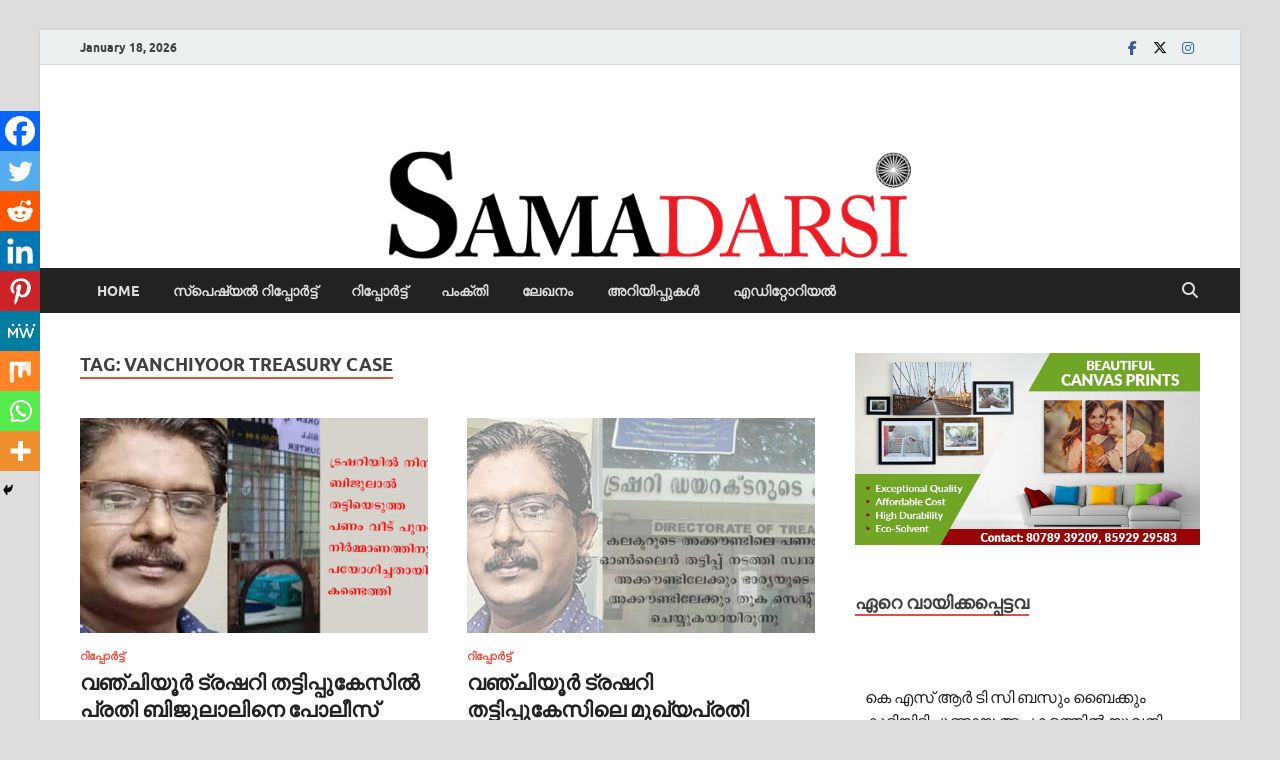

--- FILE ---
content_type: text/html; charset=utf-8
request_url: https://www.google.com/recaptcha/api2/aframe
body_size: 268
content:
<!DOCTYPE HTML><html><head><meta http-equiv="content-type" content="text/html; charset=UTF-8"></head><body><script nonce="RpPMHSgP7JCD6QNbq7piXg">/** Anti-fraud and anti-abuse applications only. See google.com/recaptcha */ try{var clients={'sodar':'https://pagead2.googlesyndication.com/pagead/sodar?'};window.addEventListener("message",function(a){try{if(a.source===window.parent){var b=JSON.parse(a.data);var c=clients[b['id']];if(c){var d=document.createElement('img');d.src=c+b['params']+'&rc='+(localStorage.getItem("rc::a")?sessionStorage.getItem("rc::b"):"");window.document.body.appendChild(d);sessionStorage.setItem("rc::e",parseInt(sessionStorage.getItem("rc::e")||0)+1);localStorage.setItem("rc::h",'1768737720449');}}}catch(b){}});window.parent.postMessage("_grecaptcha_ready", "*");}catch(b){}</script></body></html>